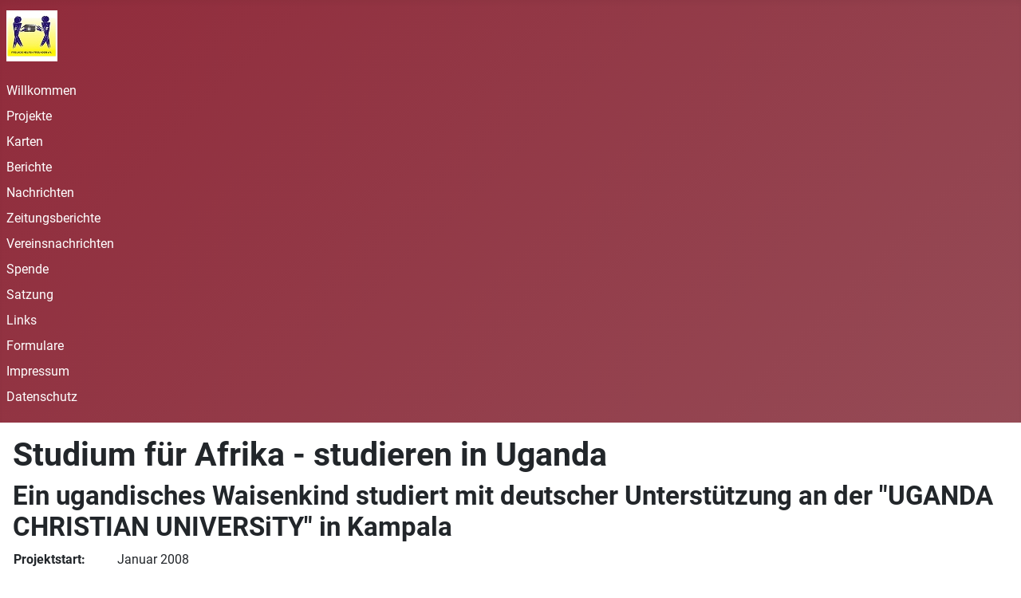

--- FILE ---
content_type: text/html; charset=utf-8
request_url: http://freunde-helfen-freunden.com/index.php?option=com_content&view=article&id=178:studium-fuer-afrika-studieren-in-uganda&catid=2:uncategorised&Itemid=102
body_size: 3124
content:
<!DOCTYPE html>
<html lang="de-de" dir="ltr">

<head>
    <meta charset="utf-8">
	<meta name="author" content="Super User">
	<meta name="viewport" content="width=device-width, initial-scale=1">
	<meta name="generator" content="Joomla! - Open Source Content Management - Version 5.0.3">
	<title>Freunde helfen Freunden e.V. – Studium für Afrika - studieren in Uganda</title>
	<link href="/media/system/images/joomla-favicon.svg" rel="icon" type="image/svg+xml">
	<link href="/media/system/images/favicon.ico" rel="alternate icon" type="image/vnd.microsoft.icon">
	<link href="/media/system/images/joomla-favicon-pinned.svg" rel="mask-icon" color="#000">

    <link href="/media/system/css/joomla-fontawesome.min.css?01d9b2" rel="lazy-stylesheet" /><noscript><link href="/media/system/css/joomla-fontawesome.min.css?01d9b2" rel="stylesheet" /></noscript>
	<link href="/media/templates/site/cassiopeia/css/global/colors_alternative.min.css?01d9b2" rel="stylesheet" />
	<link href="/media/templates/site/cassiopeia/css/global/fonts-local_roboto.min.css?01d9b2" rel="lazy-stylesheet" media="print" onload="this.media='all'" /><noscript><link href="/media/templates/site/cassiopeia/css/global/fonts-local_roboto.min.css?01d9b2" rel="stylesheet" /></noscript>
	<link href="/media/templates/site/cassiopeia/css/template.min.css?01d9b2" rel="stylesheet" />
	<link href="/media/templates/site/cassiopeia/css/vendor/joomla-custom-elements/joomla-alert.min.css?0.2.0" rel="stylesheet" />
	<style>:root {
		--hue: 214;
		--template-bg-light: #f0f4fb;
		--template-text-dark: #495057;
		--template-text-light: #ffffff;
		--template-link-color: var(--link-color);
		--template-special-color: #001B4C;
		
	}</style>

    <script src="/media/mod_menu/js/menu.min.js?01d9b2" type="module"></script>
	<script type="application/json" class="joomla-script-options new">{"joomla.jtext":{"ERROR":"Fehler","MESSAGE":"Nachricht","NOTICE":"Hinweis","WARNING":"Warnung","JCLOSE":"Schließen","JOK":"OK","JOPEN":"Öffnen"},"system.paths":{"root":"","rootFull":"http://freunde-helfen-freunden.com/","base":"","baseFull":"http://freunde-helfen-freunden.com/"},"csrf.token":"6dc7a268674c6e9cfa473337cf6b8398","plg_system_schedulerunner":{"interval":300}}</script>
	<script src="/media/system/js/core.min.js?83f2c9"></script>
	<script src="/media/templates/site/cassiopeia/js/template.min.js?01d9b2" type="module"></script>
	<script src="/media/system/js/messages.min.js?7a5169" type="module"></script>
	<script src="/media/plg_system_schedulerunner/js/run-schedule.min.js?6a6885" type="module"></script>
	<script type="application/ld+json">{"@context":"https://schema.org","@graph":[{"@type":"Organization","@id":"http://freunde-helfen-freunden.com/#/schema/Organization/base","name":"Freunde helfen Freunden e.V.","url":"http://freunde-helfen-freunden.com/"},{"@type":"WebSite","@id":"http://freunde-helfen-freunden.com/#/schema/WebSite/base","url":"http://freunde-helfen-freunden.com/","name":"Freunde helfen Freunden e.V.","publisher":{"@id":"http://freunde-helfen-freunden.com/#/schema/Organization/base"}},{"@type":"WebPage","@id":"http://freunde-helfen-freunden.com/#/schema/WebPage/base","url":"http://freunde-helfen-freunden.com/index.php?option=com_content&amp;view=article&amp;id=178:studium-fuer-afrika-studieren-in-uganda&amp;catid=2:uncategorised&amp;Itemid=102","name":"Freunde helfen Freunden e.V. – Studium für Afrika - studieren in Uganda","isPartOf":{"@id":"http://freunde-helfen-freunden.com/#/schema/WebSite/base"},"about":{"@id":"http://freunde-helfen-freunden.com/#/schema/Organization/base"},"inLanguage":"de-DE","breadcrumb":{"@id":"http://freunde-helfen-freunden.com/#/schema/BreadcrumbList/17"}},{"@type":"Article","@id":"http://freunde-helfen-freunden.com/#/schema/com_content/article/178","name":"Studium für Afrika - studieren in Uganda","headline":"Studium für Afrika - studieren in Uganda","inLanguage":"de-DE","isPartOf":{"@id":"http://freunde-helfen-freunden.com/#/schema/WebPage/base"}}]}</script>

</head>

<body class="site com_content wrapper-static view-article no-layout no-task itemid-102">
    <header class="header container-header full-width">

        
        
                    <div class="grid-child">
                <div class="navbar-brand">
                    <a class="brand-logo" href="/">
                        <img loading="eager" decoding="async" src="http://freunde-helfen-freunden.com/images/styles/favicon.png" alt="Freunde helfen Freunden e.V." width="64" height="64">                    </a>
                                    </div>
            </div>
        
                    <div class="grid-child container-nav">
                                    <ul class="mod-menu mod-list nav ">
<li class="nav-item item-102 default current active"><a href="/index.php?option=com_content&amp;view=article&amp;id=1&amp;Itemid=102" aria-current="location">Willkommen</a></li><li class="nav-item item-103 deeper parent"><a href="/index.php?option=com_content&amp;view=article&amp;id=2&amp;Itemid=103" >Projekte</a><ul class="mod-menu__sub list-unstyled small"><li class="nav-item item-104"><a href="/index.php?option=com_content&amp;view=article&amp;id=3&amp;Itemid=104" >Laufende Projekte</a></li><li class="nav-item item-105"><a href="/index.php?option=com_content&amp;view=article&amp;id=4&amp;Itemid=105" >Projekte in Vorbereitung</a></li><li class="nav-item item-106"><a href="/index.php?option=com_content&amp;view=article&amp;id=5&amp;Itemid=106" >Abgeschlossene Projekte</a></li></ul></li><li class="nav-item item-107"><a href="/index.php?option=com_content&amp;view=article&amp;id=93&amp;Itemid=107" >Karten</a></li><li class="nav-item item-108"><a href="/index.php?option=com_content&amp;view=article&amp;id=7&amp;Itemid=108" >Berichte</a></li><li class="nav-item item-109"><a href="/index.php?option=com_content&amp;view=article&amp;id=8&amp;Itemid=109" >Nachrichten</a></li><li class="nav-item item-110"><a href="/index.php?option=com_content&amp;view=article&amp;id=9&amp;Itemid=110" >Zeitungsberichte</a></li><li class="nav-item item-111"><a href="/index.php?option=com_content&amp;view=article&amp;id=10&amp;Itemid=111" >Vereinsnachrichten</a></li><li class="nav-item item-112"><a href="/index.php?option=com_content&amp;view=article&amp;id=11&amp;Itemid=112" >Spende</a></li><li class="nav-item item-113"><a href="/index.php?option=com_content&amp;view=article&amp;id=74&amp;Itemid=113" >Satzung</a></li><li class="nav-item item-115"><a href="/index.php?option=com_content&amp;view=article&amp;id=13&amp;Itemid=115" >Links</a></li><li class="nav-item item-116"><a href="/index.php?option=com_content&amp;view=article&amp;id=14&amp;Itemid=116" >Formulare</a></li><li class="nav-item item-158"><a href="/index.php?option=com_content&amp;view=article&amp;id=227&amp;Itemid=158" >Impressum</a></li><li class="nav-item item-159"><a href="/index.php?option=com_content&amp;view=article&amp;id=227&amp;Itemid=159" >Datenschutz</a></li></ul>

                                            </div>
            </header>

    <div class="site-grid">
        
        
        
        
        <div class="grid-child container-component">
            
            
            <div id="system-message-container" aria-live="polite"></div>

            <main>
                <div class="com-content-article item-page">
    <meta content="de-DE">
    
    
        
        
    
    
        
                                                <div class="com-content-article__body">
        <h1>Studium für Afrika - studieren in Uganda</h1>
<h2>Ein ugandisches Waisenkind studiert mit deutscher Unterstützung an der "UGANDA CHRISTIAN UNIVERSiTY" in Kampala</h2>
<table>
<tbody>
<tr>
<td><strong>Projektstart:</strong></td>
<td>Januar 2008</td>
</tr>
<tr>
<td><strong>&gt;Vertragspartner:</strong></td>
<td>Botschaft der Republik Uganda in Berlin</td>
</tr>
<tr>
<td><strong>Unterstützer:</strong></td>
<td>Deutsche Botschaft in Nairobi / Kenia<br /> Deutsche Botschaft in Kampala / Uganda<br /> Verteidigungsministerium in Bonn, vertreten durch den zuständigen Verteidigungsattaché für Uganada und Kenia<br /> Deutsche Humanitäre Organisationen mit Unterstützung durch Industrie, Handwerk und andere Spender</td>
</tr>
<tr>
<td><strong>Sachstand:</strong></td>
<td>
<p>Der ehemalige Botschafter der Republik Uganda in Berlin (jetzt Botschafter in Kopenhagen) ist mit der Bitte an Deutschland herangetreten, dem Waisenkind Rose Mary Zawedde durch Finanzierung eines Studiums den Schritt in einen neuen Lebensabschnitt im Rahmen der humanitären Hilfe zu ermöglichen. In einer Umfrage erklärten sich die o. a. Unterstützer bereit, der Bitte des Botschafters nachzukommen und eine Finanzierung des Studiums zu organisieren. So übernimmt z. B. jeder Beteiligte einmal die Semestergebühren und die anfallenden Nebenkosten.</p>
<p>&nbsp;</p>
<p>&nbsp;</p>
<p><strong>Für das Sommersemester 2009 steht FHF e. V. Pate.</strong></p>
<p>Rose Mary studiert seit März 2008 im Bachelor Studiengang „Social Work and Social Administration“</p>
<p><img src="/images/stories/projekte/2008/20081210/111.jpg" alt="" width="387" height="574" /><br /> Rose Mary Zawedde</p>
<p>&nbsp;</p>
<p>Update 12.11.2009<br /> <br /> Für das Jahr 2010 steht die Firma Gauff GmbH &amp; Co Engineering KG aus Nürnberg Pate.<br /> <a href="http://www.gauff.com" target="_blank">www.gauff.com</a></p>
<p>&nbsp;</p>
<p>Update 25.10.2010</p>
<p>Rose Mary hat im Oktober 2010 ihr Studium im Studiengang "Sozialwork und Sozialadministration" erfolgreich abgechlossen.</p>
<p>Update 07.05.2011</p>
<p>Rose Mary bedankt sich in einem Schreiben.<a href="/images/stories/projekte/2011/20110508/rose%20mary.pdf" target="_blank"> Schreiben von Rose Mary</a></p>
</td>
</tr>
</tbody>
</table>    </div>

        
                                        </div>

            </main>
            
        </div>

        
        
            </div>

    
    
    
</body>

</html>


--- FILE ---
content_type: text/css
request_url: http://freunde-helfen-freunden.com/media/templates/site/cassiopeia/css/global/fonts-local_roboto.min.css?01d9b2
body_size: 590
content:
@font-face{font-family:Roboto;src:url("../../../../../vendor/roboto-fontface/fonts/roboto/Roboto-Regular.woff2?v=73f0a8")format("woff2"),url("../../../../../vendor/roboto-fontface/fonts/roboto/Roboto-Regular.woff?v=35b07e")format("woff");font-weight:400;font-style:normal}@font-face{font-family:Roboto-Regular;src:url("../../../../../vendor/roboto-fontface/fonts/roboto/Roboto-Regular.woff2?v=73f0a8")format("woff2"),url("../../../../../vendor/roboto-fontface/fonts/roboto/Roboto-Regular.woff?v=35b07e")format("woff")}@font-face{font-family:Roboto;src:url("../../../../../vendor/roboto-fontface/fonts/roboto/Roboto-RegularItalic.woff2?v=4357be")format("woff2"),url("../../../../../vendor/roboto-fontface/fonts/roboto/Roboto-RegularItalic.woff?v=f5902d")format("woff");font-weight:400;font-style:italic}@font-face{font-family:Roboto-RegularItalic;src:url("../../../../../vendor/roboto-fontface/fonts/roboto/Roboto-RegularItalic.woff2?v=4357be")format("woff2"),url("../../../../../vendor/roboto-fontface/fonts/roboto/Roboto-RegularItalic.woff?v=f5902d")format("woff")}@font-face{font-family:Roboto;src:url("../../../../../vendor/roboto-fontface/fonts/roboto/Roboto-Light.woff2?v=d26871")format("woff2"),url("../../../../../vendor/roboto-fontface/fonts/roboto/Roboto-Light.woff?v=c73eb1")format("woff");font-weight:300;font-style:normal}@font-face{font-family:Roboto-Light;src:url("../../../../../vendor/roboto-fontface/fonts/roboto/Roboto-Light.woff2?v=d26871")format("woff2"),url("../../../../../vendor/roboto-fontface/fonts/roboto/Roboto-Light.woff?v=c73eb1")format("woff")}@font-face{font-family:Roboto;src:url("../../../../../vendor/roboto-fontface/fonts/roboto/Roboto-LightItalic.woff2?v=e8eaae")format("woff2"),url("../../../../../vendor/roboto-fontface/fonts/roboto/Roboto-LightItalic.woff?v=13efe6")format("woff");font-weight:300;font-style:italic}@font-face{font-family:Roboto-LightItalic;src:url("../../../../../vendor/roboto-fontface/fonts/roboto/Roboto-LightItalic.woff2?v=e8eaae")format("woff2"),url("../../../../../vendor/roboto-fontface/fonts/roboto/Roboto-LightItalic.woff?v=13efe6")format("woff")}@font-face{font-family:Roboto;src:url("../../../../../vendor/roboto-fontface/fonts/roboto/Roboto-Thin.woff2?v=ad538a")format("woff2"),url("../../../../../vendor/roboto-fontface/fonts/roboto/Roboto-Thin.woff?v=d3b473")format("woff");font-weight:100;font-style:normal}@font-face{font-family:Roboto-Thin;src:url("../../../../../vendor/roboto-fontface/fonts/roboto/Roboto-Thin.woff2?v=ad538a")format("woff2"),url("../../../../../vendor/roboto-fontface/fonts/roboto/Roboto-Thin.woff?v=d3b473")format("woff")}@font-face{font-family:Roboto;src:url("../../../../../vendor/roboto-fontface/fonts/roboto/Roboto-ThinItalic.woff2?v=5b4a33")format("woff2"),url("../../../../../vendor/roboto-fontface/fonts/roboto/Roboto-ThinItalic.woff?v=8a96ed")format("woff");font-weight:100;font-style:italic}@font-face{font-family:Roboto-ThinItalic;src:url("../../../../../vendor/roboto-fontface/fonts/roboto/Roboto-ThinItalic.woff2?v=5b4a33")format("woff2"),url("../../../../../vendor/roboto-fontface/fonts/roboto/Roboto-ThinItalic.woff?v=8a96ed")format("woff")}@font-face{font-family:Roboto;src:url("../../../../../vendor/roboto-fontface/fonts/roboto/Roboto-Medium.woff2?v=90d167")format("woff2"),url("../../../../../vendor/roboto-fontface/fonts/roboto/Roboto-Medium.woff?v=1d6594")format("woff");font-weight:500;font-style:normal}@font-face{font-family:Roboto-Medium;src:url("../../../../../vendor/roboto-fontface/fonts/roboto/Roboto-Medium.woff2?v=90d167")format("woff2"),url("../../../../../vendor/roboto-fontface/fonts/roboto/Roboto-Medium.woff?v=1d6594")format("woff")}@font-face{font-family:Roboto;src:url("../../../../../vendor/roboto-fontface/fonts/roboto/Roboto-MediumItalic.woff2?v=13ec0e")format("woff2"),url("../../../../../vendor/roboto-fontface/fonts/roboto/Roboto-MediumItalic.woff?v=83e114")format("woff");font-weight:500;font-style:italic}@font-face{font-family:Roboto-MediumItalic;src:url("../../../../../vendor/roboto-fontface/fonts/roboto/Roboto-MediumItalic.woff2?v=13ec0e")format("woff2"),url("../../../../../vendor/roboto-fontface/fonts/roboto/Roboto-MediumItalic.woff?v=83e114")format("woff")}@font-face{font-family:Roboto;src:url("../../../../../vendor/roboto-fontface/fonts/roboto/Roboto-Bold.woff2?v=b52fac")format("woff2"),url("../../../../../vendor/roboto-fontface/fonts/roboto/Roboto-Bold.woff?v=50d75e")format("woff");font-weight:700;font-style:normal}@font-face{font-family:Roboto-Bold;src:url("../../../../../vendor/roboto-fontface/fonts/roboto/Roboto-Bold.woff2?v=b52fac")format("woff2"),url("../../../../../vendor/roboto-fontface/fonts/roboto/Roboto-Bold.woff?v=50d75e")format("woff")}@font-face{font-family:Roboto;src:url("../../../../../vendor/roboto-fontface/fonts/roboto/Roboto-BoldItalic.woff2?v=94008e")format("woff2"),url("../../../../../vendor/roboto-fontface/fonts/roboto/Roboto-BoldItalic.woff?v=4fe0f7")format("woff");font-weight:700;font-style:italic}@font-face{font-family:Roboto-BoldItalic;src:url("../../../../../vendor/roboto-fontface/fonts/roboto/Roboto-BoldItalic.woff2?v=94008e")format("woff2"),url("../../../../../vendor/roboto-fontface/fonts/roboto/Roboto-BoldItalic.woff?v=4fe0f7")format("woff")}@font-face{font-family:Roboto;src:url("../../../../../vendor/roboto-fontface/fonts/roboto/Roboto-Black.woff2?v=59eb36")format("woff2"),url("../../../../../vendor/roboto-fontface/fonts/roboto/Roboto-Black.woff?v=313a65")format("woff");font-weight:900;font-style:normal}@font-face{font-family:Roboto-Black;src:url("../../../../../vendor/roboto-fontface/fonts/roboto/Roboto-Black.woff2?v=59eb36")format("woff2"),url("../../../../../vendor/roboto-fontface/fonts/roboto/Roboto-Black.woff?v=313a65")format("woff")}@font-face{font-family:Roboto;src:url("../../../../../vendor/roboto-fontface/fonts/roboto/Roboto-BlackItalic.woff2?v=f75569")format("woff2"),url("../../../../../vendor/roboto-fontface/fonts/roboto/Roboto-BlackItalic.woff?v=cc2fad")format("woff");font-weight:900;font-style:italic}@font-face{font-family:Roboto-BlackItalic;src:url("../../../../../vendor/roboto-fontface/fonts/roboto/Roboto-BlackItalic.woff2?v=f75569")format("woff2"),url("../../../../../vendor/roboto-fontface/fonts/roboto/Roboto-BlackItalic.woff?v=cc2fad")format("woff")}:root{--cassiopeia-font-family-body:"Roboto",sans-serif;--cassiopeia-font-family-headings:"Roboto",sans-serif;--cassiopeia-font-weight-headings:700;--cassiopeia-font-weight-normal:400}